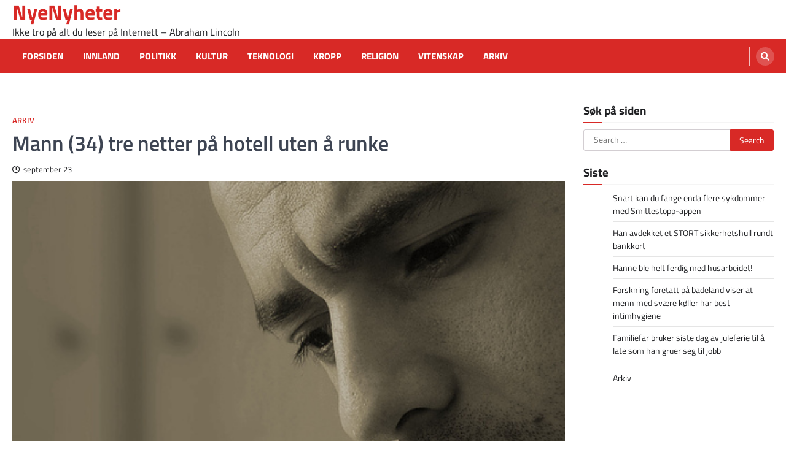

--- FILE ---
content_type: text/html; charset=UTF-8
request_url: https://nyenyheter.com/2011/09/mann-34-tre-netter-pa-hotell-uten-a-runke/
body_size: 7960
content:
<!doctype html>
<html lang="no-NO">
<head>
	<meta charset="UTF-8">
	<meta name="viewport" content="width=device-width, initial-scale=1">
	<link rel="profile" href="https://gmpg.org/xfn/11">

	<title>Mann (34) tre netter på hotell uten å runke &#8211; NyeNyheter</title>
<meta name='robots' content='max-image-preview:large' />
<link rel='dns-prefetch' href='//www.googletagmanager.com' />
<link rel='dns-prefetch' href='//s.w.org' />
<link rel="alternate" type="application/rss+xml" title="NyeNyheter &raquo; Feed" href="https://nyenyheter.com/feed/" />
<link rel="alternate" type="application/rss+xml" title="NyeNyheter &raquo; Comments Feed" href="https://nyenyheter.com/comments/feed/" />
<link rel="alternate" type="application/rss+xml" title="NyeNyheter &raquo; Mann (34) tre netter på hotell uten å runke Comments Feed" href="https://nyenyheter.com/2011/09/mann-34-tre-netter-pa-hotell-uten-a-runke/feed/" />
		<script>
			window._wpemojiSettings = {"baseUrl":"https:\/\/s.w.org\/images\/core\/emoji\/13.1.0\/72x72\/","ext":".png","svgUrl":"https:\/\/s.w.org\/images\/core\/emoji\/13.1.0\/svg\/","svgExt":".svg","source":{"concatemoji":"https:\/\/nyenyheter.com\/wp-includes\/js\/wp-emoji-release.min.js?ver=5.8.12"}};
			!function(e,a,t){var n,r,o,i=a.createElement("canvas"),p=i.getContext&&i.getContext("2d");function s(e,t){var a=String.fromCharCode;p.clearRect(0,0,i.width,i.height),p.fillText(a.apply(this,e),0,0);e=i.toDataURL();return p.clearRect(0,0,i.width,i.height),p.fillText(a.apply(this,t),0,0),e===i.toDataURL()}function c(e){var t=a.createElement("script");t.src=e,t.defer=t.type="text/javascript",a.getElementsByTagName("head")[0].appendChild(t)}for(o=Array("flag","emoji"),t.supports={everything:!0,everythingExceptFlag:!0},r=0;r<o.length;r++)t.supports[o[r]]=function(e){if(!p||!p.fillText)return!1;switch(p.textBaseline="top",p.font="600 32px Arial",e){case"flag":return s([127987,65039,8205,9895,65039],[127987,65039,8203,9895,65039])?!1:!s([55356,56826,55356,56819],[55356,56826,8203,55356,56819])&&!s([55356,57332,56128,56423,56128,56418,56128,56421,56128,56430,56128,56423,56128,56447],[55356,57332,8203,56128,56423,8203,56128,56418,8203,56128,56421,8203,56128,56430,8203,56128,56423,8203,56128,56447]);case"emoji":return!s([10084,65039,8205,55357,56613],[10084,65039,8203,55357,56613])}return!1}(o[r]),t.supports.everything=t.supports.everything&&t.supports[o[r]],"flag"!==o[r]&&(t.supports.everythingExceptFlag=t.supports.everythingExceptFlag&&t.supports[o[r]]);t.supports.everythingExceptFlag=t.supports.everythingExceptFlag&&!t.supports.flag,t.DOMReady=!1,t.readyCallback=function(){t.DOMReady=!0},t.supports.everything||(n=function(){t.readyCallback()},a.addEventListener?(a.addEventListener("DOMContentLoaded",n,!1),e.addEventListener("load",n,!1)):(e.attachEvent("onload",n),a.attachEvent("onreadystatechange",function(){"complete"===a.readyState&&t.readyCallback()})),(n=t.source||{}).concatemoji?c(n.concatemoji):n.wpemoji&&n.twemoji&&(c(n.twemoji),c(n.wpemoji)))}(window,document,window._wpemojiSettings);
		</script>
		<style>
img.wp-smiley,
img.emoji {
	display: inline !important;
	border: none !important;
	box-shadow: none !important;
	height: 1em !important;
	width: 1em !important;
	margin: 0 .07em !important;
	vertical-align: -0.1em !important;
	background: none !important;
	padding: 0 !important;
}
</style>
	<link rel='stylesheet' id='wp-block-library-css'  href='https://nyenyheter.com/wp-includes/css/dist/block-library/style.min.css?ver=5.8.12' media='all' />
<link rel='stylesheet' id='ascendoor-magazine-slick-style-css'  href='https://nyenyheter.com/wp-content/themes/ascendoor-magazine/assets/css/slick.min.css?ver=1.8.1' media='all' />
<link rel='stylesheet' id='ascendoor-magazine-fontawesome-style-css'  href='https://nyenyheter.com/wp-content/themes/ascendoor-magazine/assets/css/fontawesome.min.css?ver=5.15.4' media='all' />
<link rel='stylesheet' id='ascendoor-magazine-google-fonts-css'  href='https://nyenyheter.com/wp-content/fonts/e55e4446ebec13a282a4f1d6bcf0c3d0.css' media='all' />
<link rel='stylesheet' id='ascendoor-magazine-style-css'  href='https://nyenyheter.com/wp-content/themes/ascendoor-magazine/style.css?ver=1.0.1' media='all' />
<style id='ascendoor-magazine-style-inline-css'>

    /* Color */
    :root {
        --primary-color: #d82926;
        --header-text-color: #d82926;
    }
    
    /* Typograhpy */
    :root {
        --font-heading: "Titillium Web", serif;
        --font-main: -apple-system, BlinkMacSystemFont,"Titillium Web", "Segoe UI", Roboto, Oxygen-Sans, Ubuntu, Cantarell, "Helvetica Neue", sans-serif;
    }

    body,
	button, input, select, optgroup, textarea {
        font-family: "Titillium Web", serif;
	}

	.site-title a {
        font-family: "Titillium Web", serif;
	}
    
	.site-description {
        font-family: "Titillium Web", serif;
	}
    
</style>
<link rel='stylesheet' id='fresh-news-style-css'  href='https://nyenyheter.com/wp-content/themes/fresh-news/style.css?ver=1.0.1' media='all' />
<script src='https://nyenyheter.com/wp-includes/js/jquery/jquery.min.js?ver=3.6.0' id='jquery-core-js'></script>
<script src='https://nyenyheter.com/wp-includes/js/jquery/jquery-migrate.min.js?ver=3.3.2' id='jquery-migrate-js'></script>

<!-- Google tag (gtag.js) snippet added by Site Kit -->
<!-- Google Analytics snippet added by Site Kit -->
<script src='https://www.googletagmanager.com/gtag/js?id=G-C1M4L0BJNC' id='google_gtagjs-js' async></script>
<script id='google_gtagjs-js-after'>
window.dataLayer = window.dataLayer || [];function gtag(){dataLayer.push(arguments);}
gtag("set","linker",{"domains":["nyenyheter.com"]});
gtag("js", new Date());
gtag("set", "developer_id.dZTNiMT", true);
gtag("config", "G-C1M4L0BJNC");
</script>
<link rel="https://api.w.org/" href="https://nyenyheter.com/wp-json/" /><link rel="alternate" type="application/json" href="https://nyenyheter.com/wp-json/wp/v2/posts/467" /><link rel="EditURI" type="application/rsd+xml" title="RSD" href="https://nyenyheter.com/xmlrpc.php?rsd" />
<link rel="wlwmanifest" type="application/wlwmanifest+xml" href="https://nyenyheter.com/wp-includes/wlwmanifest.xml" /> 
<meta name="generator" content="WordPress 5.8.12" />
<link rel="canonical" href="https://nyenyheter.com/2011/09/mann-34-tre-netter-pa-hotell-uten-a-runke/" />
<link rel='shortlink' href='https://nyenyheter.com/?p=467' />
<link rel="alternate" type="application/json+oembed" href="https://nyenyheter.com/wp-json/oembed/1.0/embed?url=https%3A%2F%2Fnyenyheter.com%2F2011%2F09%2Fmann-34-tre-netter-pa-hotell-uten-a-runke%2F" />
<link rel="alternate" type="text/xml+oembed" href="https://nyenyheter.com/wp-json/oembed/1.0/embed?url=https%3A%2F%2Fnyenyheter.com%2F2011%2F09%2Fmann-34-tre-netter-pa-hotell-uten-a-runke%2F&#038;format=xml" />
<meta name="generator" content="Site Kit by Google 1.170.0" /><link rel="pingback" href="https://nyenyheter.com/xmlrpc.php">
<style type="text/css" id="breadcrumb-trail-css">.trail-items li::after {content: "/";}</style>
</head>

<body class="post-template-default single single-post postid-467 single-format-standard wp-embed-responsive right-sidebar">
<div id="page" class="site">
	<a class="skip-link screen-reader-text" href="#primary">Skip to content</a>
	<header id="masthead" class="site-header">
				<div class="middle-header-part " style="background-image: url('')">
			<div class="ascendoor-wrapper">
				<div class="middle-header-wrapper">
					<div class="site-branding">
												<div class="site-identity">
															<p class="site-title"><a href="https://nyenyheter.com/" rel="home">NyeNyheter</a></p>
																<p class="site-description">Ikke tro på alt du leser på Internett &#8211; Abraham Lincoln</p>
														</div>
					</div><!-- .site-branding -->
									</div>
			</div>
		</div>
		<div class="bottom-header-part">
			<div class="ascendoor-wrapper">
				<div class="bottom-header-wrapper">
					<div class="navigation-part">
						<nav id="site-navigation" class="main-navigation">
							<button class="menu-toggle" aria-controls="primary-menu" aria-expanded="false">
								<span></span>
								<span></span>
								<span></span>
							</button>
							<div class="main-navigation-links">
								<div class="menu-hovedmeny-container"><ul id="menu-hovedmeny" class="menu"><li id="menu-item-2063" class="menu-item menu-item-type-custom menu-item-object-custom menu-item-2063"><a href="http://www.nyenyheter.com">Forsiden</a></li>
<li id="menu-item-5766" class="menu-item menu-item-type-taxonomy menu-item-object-category menu-item-5766"><a href="https://nyenyheter.com/category/innland/">Innland</a></li>
<li id="menu-item-5770" class="menu-item menu-item-type-taxonomy menu-item-object-category menu-item-5770"><a href="https://nyenyheter.com/category/politikk/">Politikk</a></li>
<li id="menu-item-5773" class="menu-item menu-item-type-taxonomy menu-item-object-category menu-item-5773"><a href="https://nyenyheter.com/category/kultur/">Kultur</a></li>
<li id="menu-item-5760" class="menu-item menu-item-type-taxonomy menu-item-object-category menu-item-5760"><a href="https://nyenyheter.com/category/teknologi/">Teknologi</a></li>
<li id="menu-item-5759" class="menu-item menu-item-type-taxonomy menu-item-object-category menu-item-5759"><a href="https://nyenyheter.com/category/helseskjonnhet/">Kropp</a></li>
<li id="menu-item-5782" class="menu-item menu-item-type-taxonomy menu-item-object-category menu-item-5782"><a href="https://nyenyheter.com/category/religion/">Religion</a></li>
<li id="menu-item-5797" class="menu-item menu-item-type-taxonomy menu-item-object-category menu-item-5797"><a href="https://nyenyheter.com/category/vitenskap/">Vitenskap</a></li>
<li id="menu-item-5861" class="menu-item menu-item-type-taxonomy menu-item-object-category current-post-ancestor current-menu-parent current-post-parent menu-item-5861"><a href="https://nyenyheter.com/category/arkiv/">Arkiv</a></li>
</ul></div>							</div>
						</nav><!-- #site-navigation -->
					</div>
					<div class="header-search">
						<div class="header-search-wrap">
							<a href="#" title="Search" class="header-search-icon">
								<i class="fa fa-search"></i>
							</a>
							<div class="header-search-form">
								<form role="search" method="get" class="search-form" action="https://nyenyheter.com/">
				<label>
					<span class="screen-reader-text">Search for:</span>
					<input type="search" class="search-field" placeholder="Search &hellip;" value="" name="s" />
				</label>
				<input type="submit" class="search-submit" value="Search" />
			</form>							</div>
						</div>
					</div>
				</div>
			</div>
		</div>
	</header><!-- #masthead -->

			<div id="content" class="site-content">
			<div class="ascendoor-wrapper">
				<div class="ascendoor-page">
			<main id="primary" class="site-main">

		
<article id="post-467" class="post-467 post type-post status-publish format-standard has-post-thumbnail hentry category-arkiv tag-jobb tag-sex">
	<div class="mag-post-single">
		<div class="mag-post-detail">
						<div class="mag-post-category">
				<a href="https://nyenyheter.com/category/arkiv/">Arkiv</a>			</div>
						<header class="entry-header">
				<h1 class="entry-title">Mann (34) tre netter på hotell uten å runke</h1>					<div class="mag-post-meta">
						<span class="post-date"><a href="https://nyenyheter.com/2011/09/mann-34-tre-netter-pa-hotell-uten-a-runke/" rel="bookmark"><i class="far fa-clock"></i><time class="entry-date published" datetime="2011-09-23T09:54:53+01:00">september 23</time><time class="updated" datetime="2011-10-20T12:32:32+01:00">oktober 20</time></a></span>					</div>
							</header><!-- .entry-header -->
		</div>
	</div>
	
			<div class="post-thumbnail">
				<img width="500" height="375" src="https://nyenyheter.com/wp-content/uploads/2011/09/84761459_3d2dba5c3d.jpg" class="attachment-post-thumbnail size-post-thumbnail wp-post-image" alt="" loading="lazy" srcset="https://nyenyheter.com/wp-content/uploads/2011/09/84761459_3d2dba5c3d.jpg 500w, https://nyenyheter.com/wp-content/uploads/2011/09/84761459_3d2dba5c3d-300x225.jpg 300w" sizes="(max-width: 500px) 100vw, 500px" />			</div><!-- .post-thumbnail -->

		
	<div class="entry-content">
		<p>Dette er den merkverdige historien om Kristoffer Holms opphold på hotell i forbindelse med jobbkurs.</p>
<figure id="attachment_475" aria-describedby="caption-attachment-475" style="width: 300px" class="wp-caption alignright"><img loading="lazy" class="size-medium wp-image-475" title="Mann runket ikke" src="http://nyenyheter.com/wp-content/uploads/2011/09/84761459_3d2dba5c3d-300x225.jpg" alt="" width="300" height="225" srcset="https://nyenyheter.com/wp-content/uploads/2011/09/84761459_3d2dba5c3d-300x225.jpg 300w, https://nyenyheter.com/wp-content/uploads/2011/09/84761459_3d2dba5c3d.jpg 500w" sizes="(max-width: 300px) 100vw, 300px" /><figcaption id="caption-attachment-475" class="wp-caption-text">Kristoffer Holm må gå inn i seg selv for å finne ut hvorfor han ikke runket (Foto: Flickr/dhammza / off)</figcaption></figure>
<p>&#8211; Jeg skulle på ett kurs i forbindelse med jobben som datatekniker, forklarer Holm. Vi var tre stykker fra firmaet som reiste, og etter å ha mast på sjefen, fikk vi lov å ta hvert vårt enkeltrom. Alt lå til rette for minst en runk eller to, men sånn skulle det altså ikke gå.</p>
<p>Trebarnsfaren Kristoffer Holm hadde altså tre kvelder til disposisjon, men unnlot å onanere, NyeNyheter får høre historien til Holm.</p>
<p>&#8211; Da vi ankom hotellet tirsdagen, var det bare å hive fra seg kofferter på rommet og løpe inn på kurset. Da kurset var over, sånn i firetiden, gikk vi ut for å spise og ta ett par pils.Vi hadde fått klar beskjed om å ta det med ro, siden kurset var svært viktig for firmaet. Var tilbake på rommet halv elleve, slo på tv&#8217;en og så litt på &#8220;Folk i farta&#8221; på NRK.. Så duppet jeg rett og slett bare av.</p>
<p>&#8211; De to neste dagene var ganske lik. Det var tidlig tilbake på rommet, litt TV og så duppet jeg av.</p>
<p>&#8211; Det var da Henry, den syke pervoen på jobben spurte hvor mange runk jeg hadde fått tid til, at det gikk opp for meg. Her har jeg altså hatt ett helt rom for meg selv, gratis internet, ingen unger eller samboer tilstede, og likevel ender jeg opp med å se NRK til jeg sovner. Jeg fatter ikke hva som skjedde, jeg må virkelig gå inn i meg selv nå de neste dagene. Jeg kan da ikke ha blitt så gammel enda? Spør en tankefull ikke-runker.</p>
	</div><!-- .entry-content -->

	<footer class="entry-footer">
		<span class="tags-links">Tagged <a href="https://nyenyheter.com/tag/jobb/" rel="tag">Jobb</a>, <a href="https://nyenyheter.com/tag/sex/" rel="tag">Sex</a></span>	</footer><!-- .entry-footer -->

	</article><!-- #post-467 -->

	<nav class="navigation post-navigation" role="navigation" aria-label="Posts">
		<h2 class="screen-reader-text">Post navigation</h2>
		<div class="nav-links"><div class="nav-previous"><a href="https://nyenyheter.com/2011/09/prostituert-tatt-i-a-drive-med-politikk/" rel="prev"><span>&#10229;</span> <span class="nav-title">Prostituert tatt i å drive med politikk</span></a></div><div class="nav-next"><a href="https://nyenyheter.com/2011/09/studen-hos-cern-loste-relativitetsgaten/" rel="next"><span class="nav-title">Student hos CERN løste relativitetsgåten</span> <span>&#10230;</span></a></div></div>
	</nav>					<div class="related-posts">
													<h2>Les også</h2>
							<div class="row">
																	<div>
										<article id="post-5665" class="post-5665 post type-post status-publish format-standard has-post-thumbnail hentry category-arkiv tag-hellas tag-kollaps tag-okonomi">
											
			<div class="post-thumbnail">
				<img width="300" height="182" src="https://nyenyheter.com/wp-content/uploads/2015/02/standard_f-hellas.gif" class="attachment-post-thumbnail size-post-thumbnail wp-post-image" alt="" loading="lazy" />			</div><!-- .post-thumbnail -->

													<header class="entry-header">
												<h5 class="entry-title"><a href="https://nyenyheter.com/2015/02/dette-vil-kollaps-i-hellas-bety-for-deg/" rel="bookmark">Dette vil kollaps i Hellas bety for deg</a></h5>											</header><!-- .entry-header -->
											<div class="entry-content">
												<p>Forvirret over den økonomiske situasjonen i Hellas? Her skal du få vite nøyaktig hvilke konsekvenser et kollaps vil få for&hellip;</p>
											</div><!-- .entry-content -->
										</article>
									</div>
																		<div>
										<article id="post-5660" class="post-5660 post type-post status-publish format-standard has-post-thumbnail hentry category-arkiv tag-klokke tag-rolex tag-rover tag-tyveri">
											
			<div class="post-thumbnail">
				<img width="900" height="675" src="https://nyenyheter.com/wp-content/uploads/2015/01/Rolex_GMTIIC.jpg" class="attachment-post-thumbnail size-post-thumbnail wp-post-image" alt="" loading="lazy" srcset="https://nyenyheter.com/wp-content/uploads/2015/01/Rolex_GMTIIC.jpg 900w, https://nyenyheter.com/wp-content/uploads/2015/01/Rolex_GMTIIC-300x225.jpg 300w" sizes="(max-width: 900px) 100vw, 900px" />			</div><!-- .post-thumbnail -->

													<header class="entry-header">
												<h5 class="entry-title"><a href="https://nyenyheter.com/2015/01/roverkjop-rolexklokker-til-bare-12000/" rel="bookmark">RØVERKJØP: Rolexklokker til bare 12000,-</a></h5>											</header><!-- .entry-header -->
											<div class="entry-content">
												<p>For å spe litt på dalende annonseinntekter har NyeNyheter nå valgt å selge utvalgte varer til ordentelige røverpriser. Vi har nå 15&hellip;</p>
											</div><!-- .entry-content -->
										</article>
									</div>
																		<div>
										<article id="post-5647" class="post-5647 post type-post status-publish format-standard has-post-thumbnail hentry category-arkiv tag-butikk tag-frp tag-sondagsapen-butikk">
											
			<div class="post-thumbnail">
				<img width="635" height="301" src="https://nyenyheter.com/wp-content/uploads/2015/01/fundag.jpg" class="attachment-post-thumbnail size-post-thumbnail wp-post-image" alt="" loading="lazy" srcset="https://nyenyheter.com/wp-content/uploads/2015/01/fundag.jpg 635w, https://nyenyheter.com/wp-content/uploads/2015/01/fundag-300x142.jpg 300w, https://nyenyheter.com/wp-content/uploads/2015/01/fundag-630x300.jpg 630w" sizes="(max-width: 635px) 100vw, 635px" />			</div><!-- .post-thumbnail -->

													<header class="entry-header">
												<h5 class="entry-title"><a href="https://nyenyheter.com/2015/01/gjor-deg-klar-for-8-dagers-uke/" rel="bookmark">Gjør deg klar for 8-dagers uke!</a></h5>											</header><!-- .entry-header -->
											<div class="entry-content">
												<p>FrP ønsker å innføre søndagsåpne butikker. Dette er det delte meninger om hvorvidt er en god idé. FrP har dermed på fiffig&hellip;</p>
											</div><!-- .entry-content -->
										</article>
									</div>
																</div>
												</div>
					
<div id="comments" class="comments-area">

			<h2 class="comments-title">
			One thought on &ldquo;<span>Mann (34) tre netter på hotell uten å runke</span>&rdquo;		</h2><!-- .comments-title -->

		
		<ol class="comment-list">
					<li id="comment-8" class="comment even thread-even depth-1">
			<article id="div-comment-8" class="comment-body">
				<footer class="comment-meta">
					<div class="comment-author vcard">
						<img alt='' src='https://secure.gravatar.com/avatar/b48121bc18c8d75196dc87311731d6e8?s=32&#038;d=mm&#038;r=g' srcset='https://secure.gravatar.com/avatar/b48121bc18c8d75196dc87311731d6e8?s=64&#038;d=mm&#038;r=g 2x' class='avatar avatar-32 photo' height='32' width='32' loading='lazy'/>						<b class="fn">Vegard Winnem</b> <span class="says">says:</span>					</div><!-- .comment-author -->

					<div class="comment-metadata">
						<a href="https://nyenyheter.com/2011/09/mann-34-tre-netter-pa-hotell-uten-a-runke/#comment-8"><time datetime="2011-09-23T11:26:00+01:00">september 23 at 11:26</time></a>					</div><!-- .comment-metadata -->

									</footer><!-- .comment-meta -->

				<div class="comment-content">
					<p>Stakkars mann..</p>
				</div><!-- .comment-content -->

				<div class="reply"><a rel='nofollow' class='comment-reply-link' href='https://nyenyheter.com/2011/09/mann-34-tre-netter-pa-hotell-uten-a-runke/?replytocom=8#respond' data-commentid="8" data-postid="467" data-belowelement="div-comment-8" data-respondelement="respond" data-replyto="Reply to Vegard Winnem" aria-label='Reply to Vegard Winnem'>Reply</a></div>			</article><!-- .comment-body -->
		</li><!-- #comment-## -->
		</ol><!-- .comment-list -->

			<div id="respond" class="comment-respond">
		<h3 id="reply-title" class="comment-reply-title">Leave a Reply <small><a rel="nofollow" id="cancel-comment-reply-link" href="/2011/09/mann-34-tre-netter-pa-hotell-uten-a-runke/#respond" style="display:none;">Cancel reply</a></small></h3><form action="https://nyenyheter.com/wp-comments-post.php" method="post" id="commentform" class="comment-form" novalidate><p class="comment-notes"><span id="email-notes">Your email address will not be published.</span> Required fields are marked <span class="required">*</span></p><p class="comment-form-comment"><label for="comment">Comment</label> <textarea id="comment" name="comment" cols="45" rows="8" maxlength="65525" required="required"></textarea></p><p class="comment-form-author"><label for="author">Name <span class="required">*</span></label> <input id="author" name="author" type="text" value="" size="30" maxlength="245" required='required' /></p>
<p class="comment-form-email"><label for="email">Email <span class="required">*</span></label> <input id="email" name="email" type="email" value="" size="30" maxlength="100" aria-describedby="email-notes" required='required' /></p>
<p class="comment-form-url"><label for="url">Website</label> <input id="url" name="url" type="url" value="" size="30" maxlength="200" /></p>
<p class="comment-form-cookies-consent"><input id="wp-comment-cookies-consent" name="wp-comment-cookies-consent" type="checkbox" value="yes" /> <label for="wp-comment-cookies-consent">Save my name, email, and website in this browser for the next time I comment.</label></p>
<p class="form-submit"><input name="submit" type="submit" id="submit" class="submit" value="Post Comment" /> <input type='hidden' name='comment_post_ID' value='467' id='comment_post_ID' />
<input type='hidden' name='comment_parent' id='comment_parent' value='0' />
</p></form>	</div><!-- #respond -->
	
</div><!-- #comments -->

	</main><!-- #main -->

<aside id="secondary" class="widget-area">
	<section id="search-2" class="widget widget_search"><h2 class="widget-title">Søk på siden</h2><form role="search" method="get" class="search-form" action="https://nyenyheter.com/">
				<label>
					<span class="screen-reader-text">Search for:</span>
					<input type="search" class="search-field" placeholder="Search &hellip;" value="" name="s" />
				</label>
				<input type="submit" class="search-submit" value="Search" />
			</form></section>
		<section id="recent-posts-4" class="widget widget_recent_entries">
		<h2 class="widget-title">Siste</h2>
		<ul>
											<li>
					<a href="https://nyenyheter.com/2020/04/snart-kan-du-fange-enda-flere-sykdommer-med-smittestopp-appen/">Snart kan du fange enda flere sykdommer med Smittestopp-appen</a>
									</li>
											<li>
					<a href="https://nyenyheter.com/2019/09/han-avdekket-et-stort-sikkerhetshull-rundt-bankkort/">Han avdekket et STORT sikkerhetshull rundt bankkort</a>
									</li>
											<li>
					<a href="https://nyenyheter.com/2019/02/hanne-ble-helt-ferdig-med-husarbeidet/">Hanne ble helt ferdig med husarbeidet!</a>
									</li>
											<li>
					<a href="https://nyenyheter.com/2018/10/forskning-foretatt-pa-badeland-viser-menn-med-svaere-koller-har-best-intimhygiene/">Forskning foretatt på badeland viser at menn med svære køller har best intimhygiene</a>
									</li>
											<li>
					<a href="https://nyenyheter.com/2018/01/familiefar-bruker-siste-dag-av-juleferie-til-late-som-han-gruer-seg-til-jobb/">Familiefar bruker siste dag av juleferie til å late som han gruer seg til jobb</a>
									</li>
					</ul>

		</section><section id="nav_menu-3" class="widget widget_nav_menu"><div class="menu-undermeny-container"><ul id="menu-undermeny" class="menu"><li id="menu-item-5798" class="menu-item menu-item-type-taxonomy menu-item-object-category current-post-ancestor current-menu-parent current-post-parent menu-item-5798"><a href="https://nyenyheter.com/category/arkiv/">Arkiv</a></li>
</ul></div></section></aside><!-- #secondary -->
					</div>
			</div>
		</div><!-- #content -->
		<footer id="colophon" class="site-footer">
		<div class="site-footer-top">
			<div class="ascendoor-wrapper">
				<div class="footer-widgets-wrapper"> 
									<div class="footer-widget-single">
											</div>
										<div class="footer-widget-single">
											</div>
										<div class="footer-widget-single">
											</div>
										<div class="footer-widget-single">
											</div>
									</div>
			</div>
		</div><!-- .footer-top -->
		<div class="site-footer-bottom">
			<div class="ascendoor-wrapper">
				<div class="site-footer-bottom-wrapper">
					<div class="site-info">
								<span>Copyright &copy; 2026 <a href="https://nyenyheter.com/">NyeNyheter</a>Fresh News&nbsp;by&nbsp;<a target="_blank" href="https://ascendoor.com/">Ascendoor</a> | Powered by <a href="https://wordpress.org/" target="_blank">WordPress</a>. </span>					
						</div><!-- .site-info -->
				</div>
			</div>
		</div>
	</footer><!-- #colophon -->
			<a href="#" id="scroll-to-top" class="magazine-scroll-to-top"><i class="fas fa-chevron-up"></i></a>
		</div><!-- #page -->

<script src='https://nyenyheter.com/wp-content/themes/ascendoor-magazine/assets/js/navigation.js?ver=1.0.1' id='ascendoor-magazine-navigation-script-js'></script>
<script src='https://nyenyheter.com/wp-content/themes/ascendoor-magazine/assets/js/slick.min.js?ver=1.8.1' id='ascendoor-magazine-slick-script-js'></script>
<script src='https://nyenyheter.com/wp-content/themes/ascendoor-magazine/assets/js/jquery.marquee.min.js?ver=1.6.0' id='ascendoor-magazine-marquee-script-js'></script>
<script src='https://nyenyheter.com/wp-content/themes/ascendoor-magazine/assets/js/custom.min.js?ver=1.0.1' id='ascendoor-magazine-custom-script-js'></script>
<script src='https://nyenyheter.com/wp-includes/js/comment-reply.min.js?ver=5.8.12' id='comment-reply-js'></script>
<script src='https://nyenyheter.com/wp-includes/js/wp-embed.min.js?ver=5.8.12' id='wp-embed-js'></script>

</body>
</html>
